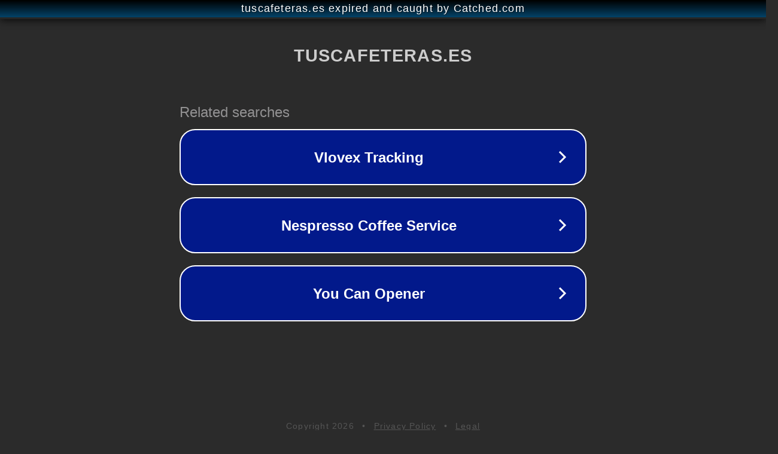

--- FILE ---
content_type: text/html; charset=utf-8
request_url: https://tuscafeteras.es/tag/consejos/
body_size: 1066
content:
<!doctype html>
<html data-adblockkey="MFwwDQYJKoZIhvcNAQEBBQADSwAwSAJBANDrp2lz7AOmADaN8tA50LsWcjLFyQFcb/P2Txc58oYOeILb3vBw7J6f4pamkAQVSQuqYsKx3YzdUHCvbVZvFUsCAwEAAQ==_gmptcRxCfCF3Iuyg8d/KcXpjdueMCsUUlXWYNO9jt/5wYl17S5js4NYgN5NVTp/PEmdkldyqu8eDAgIFvzuKRA==" lang="en" style="background: #2B2B2B;">
<head>
    <meta charset="utf-8">
    <meta name="viewport" content="width=device-width, initial-scale=1">
    <link rel="icon" href="[data-uri]">
    <link rel="preconnect" href="https://www.google.com" crossorigin>
</head>
<body>
<div id="target" style="opacity: 0"></div>
<script>window.park = "[base64]";</script>
<script src="/bKpPVTjYX.js"></script>
</body>
</html>
